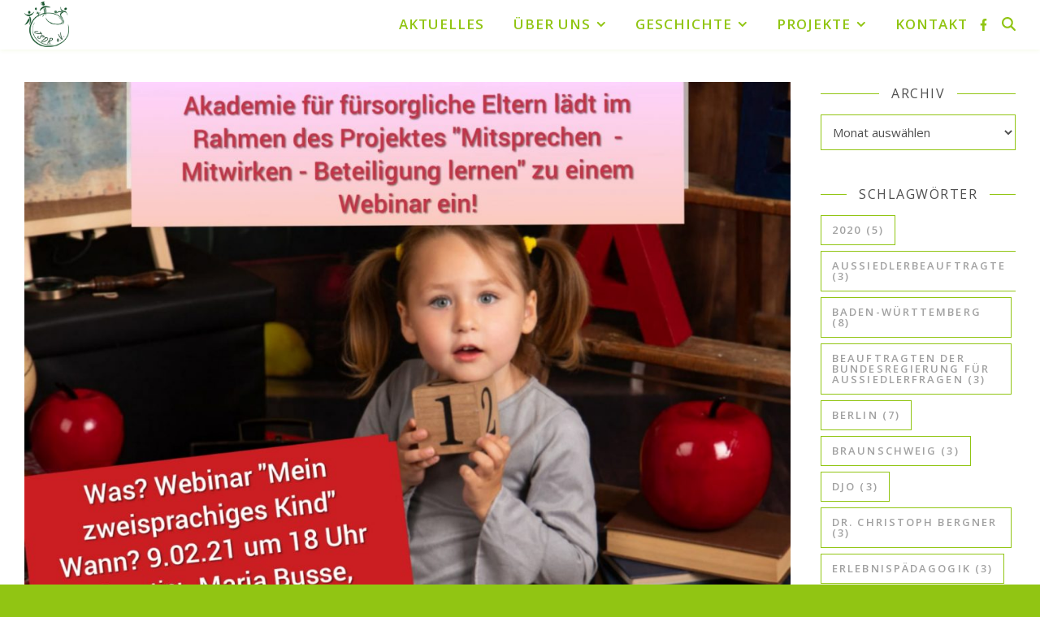

--- FILE ---
content_type: text/html; charset=UTF-8
request_url: https://jsdr.de/2021/02/23/sprachkompetenz-in-der-familie-foerdern/
body_size: 16311
content:
<!DOCTYPE html>
<html lang="de" prefix="og: https://ogp.me/ns#">
<head>
	<meta charset="UTF-8">
	<meta name="viewport" content="width=device-width, initial-scale=1.0, maximum-scale=1.0, user-scalable=no" />

	
<!-- Suchmaschinen-Optimierung durch Rank Math PRO - https://rankmath.com/ -->
<title>Sprachkompetenz in der Familie fördern - JSDR e.V.</title>
<meta name="description" content="Nach der Einreise in Deutschland wollen wir möglichst bald und gut die deutsche Sprache beherrschen. Für viele Spätaussiedlerfamilien stellt sich nun die"/>
<meta name="robots" content="follow, index, max-snippet:-1, max-video-preview:-1, max-image-preview:large"/>
<link rel="canonical" href="https://jsdr.de/2021/02/23/sprachkompetenz-in-der-familie-foerdern/" />
<meta property="og:locale" content="de_DE" />
<meta property="og:type" content="article" />
<meta property="og:title" content="Sprachkompetenz in der Familie fördern - JSDR e.V." />
<meta property="og:description" content="Nach der Einreise in Deutschland wollen wir möglichst bald und gut die deutsche Sprache beherrschen. Für viele Spätaussiedlerfamilien stellt sich nun die" />
<meta property="og:url" content="https://jsdr.de/2021/02/23/sprachkompetenz-in-der-familie-foerdern/" />
<meta property="og:site_name" content="JSDR e.V." />
<meta property="article:section" content="Allgemein" />
<meta property="og:updated_time" content="2023-08-02T10:44:14+02:00" />
<meta property="og:image" content="https://jsdr.de/wp-content/uploads/2021/02/210223_Webinar_1_Einl.jpeg" />
<meta property="og:image:secure_url" content="https://jsdr.de/wp-content/uploads/2021/02/210223_Webinar_1_Einl.jpeg" />
<meta property="og:image:width" content="1599" />
<meta property="og:image:height" content="1599" />
<meta property="og:image:alt" content="Sprachkompetenz in der Familie fördern" />
<meta property="og:image:type" content="image/jpeg" />
<meta property="article:published_time" content="2021-02-23T15:34:06+01:00" />
<meta property="article:modified_time" content="2023-08-02T10:44:14+02:00" />
<meta name="twitter:card" content="summary_large_image" />
<meta name="twitter:title" content="Sprachkompetenz in der Familie fördern - JSDR e.V." />
<meta name="twitter:description" content="Nach der Einreise in Deutschland wollen wir möglichst bald und gut die deutsche Sprache beherrschen. Für viele Spätaussiedlerfamilien stellt sich nun die" />
<meta name="twitter:image" content="https://jsdr.de/wp-content/uploads/2021/02/210223_Webinar_1_Einl.jpeg" />
<meta name="twitter:label1" content="Verfasst von" />
<meta name="twitter:data1" content="Georg Kopp" />
<meta name="twitter:label2" content="Lesedauer" />
<meta name="twitter:data2" content="Weniger als eine Minute" />
<script type="application/ld+json" class="rank-math-schema">{"@context":"https://schema.org","@graph":[{"@type":"Organization","@id":"https://jsdr.de/#organization","name":"JSDR e.V.","url":"https://jsdr.de"},{"@type":"WebSite","@id":"https://jsdr.de/#website","url":"https://jsdr.de","name":"JSDR e.V.","publisher":{"@id":"https://jsdr.de/#organization"},"inLanguage":"de"},{"@type":"ImageObject","@id":"https://jsdr.de/wp-content/uploads/2021/02/210223_Webinar_1_Einl.jpeg","url":"https://jsdr.de/wp-content/uploads/2021/02/210223_Webinar_1_Einl.jpeg","width":"1599","height":"1599","inLanguage":"de"},{"@type":"WebPage","@id":"https://jsdr.de/2021/02/23/sprachkompetenz-in-der-familie-foerdern/#webpage","url":"https://jsdr.de/2021/02/23/sprachkompetenz-in-der-familie-foerdern/","name":"Sprachkompetenz in der Familie f\u00f6rdern - JSDR e.V.","datePublished":"2021-02-23T15:34:06+01:00","dateModified":"2023-08-02T10:44:14+02:00","isPartOf":{"@id":"https://jsdr.de/#website"},"primaryImageOfPage":{"@id":"https://jsdr.de/wp-content/uploads/2021/02/210223_Webinar_1_Einl.jpeg"},"inLanguage":"de"},{"@type":"Person","@id":"https://jsdr.de/2021/02/23/sprachkompetenz-in-der-familie-foerdern/#author","name":"Georg Kopp","image":{"@type":"ImageObject","@id":"https://secure.gravatar.com/avatar/4c4de06601afd3901faabd8e33a425fa?s=96&amp;d=mm&amp;r=g","url":"https://secure.gravatar.com/avatar/4c4de06601afd3901faabd8e33a425fa?s=96&amp;d=mm&amp;r=g","caption":"Georg Kopp","inLanguage":"de"},"worksFor":{"@id":"https://jsdr.de/#organization"}},{"@type":"BlogPosting","headline":"Sprachkompetenz in der Familie f\u00f6rdern - JSDR e.V.","datePublished":"2021-02-23T15:34:06+01:00","dateModified":"2023-08-02T10:44:14+02:00","articleSection":"Allgemein","author":{"@id":"https://jsdr.de/2021/02/23/sprachkompetenz-in-der-familie-foerdern/#author","name":"Georg Kopp"},"publisher":{"@id":"https://jsdr.de/#organization"},"description":"Nach der Einreise in Deutschland wollen wir m\u00f6glichst bald und gut die deutsche Sprache beherrschen. F\u00fcr viele Sp\u00e4taussiedlerfamilien stellt sich nun die","name":"Sprachkompetenz in der Familie f\u00f6rdern - JSDR e.V.","@id":"https://jsdr.de/2021/02/23/sprachkompetenz-in-der-familie-foerdern/#richSnippet","isPartOf":{"@id":"https://jsdr.de/2021/02/23/sprachkompetenz-in-der-familie-foerdern/#webpage"},"image":{"@id":"https://jsdr.de/wp-content/uploads/2021/02/210223_Webinar_1_Einl.jpeg"},"inLanguage":"de","mainEntityOfPage":{"@id":"https://jsdr.de/2021/02/23/sprachkompetenz-in-der-familie-foerdern/#webpage"}}]}</script>
<!-- /Rank Math WordPress SEO Plugin -->

<link rel='dns-prefetch' href='//fonts.googleapis.com' />
<link rel="alternate" type="application/rss+xml" title="JSDR e.V. &raquo; Feed" href="https://jsdr.de/feed/" />
<link rel="alternate" type="application/rss+xml" title="JSDR e.V. &raquo; Kommentar-Feed" href="https://jsdr.de/comments/feed/" />
<script type="text/javascript">
/* <![CDATA[ */
window._wpemojiSettings = {"baseUrl":"https:\/\/s.w.org\/images\/core\/emoji\/14.0.0\/72x72\/","ext":".png","svgUrl":"https:\/\/s.w.org\/images\/core\/emoji\/14.0.0\/svg\/","svgExt":".svg","source":{"concatemoji":"https:\/\/jsdr.de\/wp-includes\/js\/wp-emoji-release.min.js?ver=6.4.7"}};
/*! This file is auto-generated */
!function(i,n){var o,s,e;function c(e){try{var t={supportTests:e,timestamp:(new Date).valueOf()};sessionStorage.setItem(o,JSON.stringify(t))}catch(e){}}function p(e,t,n){e.clearRect(0,0,e.canvas.width,e.canvas.height),e.fillText(t,0,0);var t=new Uint32Array(e.getImageData(0,0,e.canvas.width,e.canvas.height).data),r=(e.clearRect(0,0,e.canvas.width,e.canvas.height),e.fillText(n,0,0),new Uint32Array(e.getImageData(0,0,e.canvas.width,e.canvas.height).data));return t.every(function(e,t){return e===r[t]})}function u(e,t,n){switch(t){case"flag":return n(e,"\ud83c\udff3\ufe0f\u200d\u26a7\ufe0f","\ud83c\udff3\ufe0f\u200b\u26a7\ufe0f")?!1:!n(e,"\ud83c\uddfa\ud83c\uddf3","\ud83c\uddfa\u200b\ud83c\uddf3")&&!n(e,"\ud83c\udff4\udb40\udc67\udb40\udc62\udb40\udc65\udb40\udc6e\udb40\udc67\udb40\udc7f","\ud83c\udff4\u200b\udb40\udc67\u200b\udb40\udc62\u200b\udb40\udc65\u200b\udb40\udc6e\u200b\udb40\udc67\u200b\udb40\udc7f");case"emoji":return!n(e,"\ud83e\udef1\ud83c\udffb\u200d\ud83e\udef2\ud83c\udfff","\ud83e\udef1\ud83c\udffb\u200b\ud83e\udef2\ud83c\udfff")}return!1}function f(e,t,n){var r="undefined"!=typeof WorkerGlobalScope&&self instanceof WorkerGlobalScope?new OffscreenCanvas(300,150):i.createElement("canvas"),a=r.getContext("2d",{willReadFrequently:!0}),o=(a.textBaseline="top",a.font="600 32px Arial",{});return e.forEach(function(e){o[e]=t(a,e,n)}),o}function t(e){var t=i.createElement("script");t.src=e,t.defer=!0,i.head.appendChild(t)}"undefined"!=typeof Promise&&(o="wpEmojiSettingsSupports",s=["flag","emoji"],n.supports={everything:!0,everythingExceptFlag:!0},e=new Promise(function(e){i.addEventListener("DOMContentLoaded",e,{once:!0})}),new Promise(function(t){var n=function(){try{var e=JSON.parse(sessionStorage.getItem(o));if("object"==typeof e&&"number"==typeof e.timestamp&&(new Date).valueOf()<e.timestamp+604800&&"object"==typeof e.supportTests)return e.supportTests}catch(e){}return null}();if(!n){if("undefined"!=typeof Worker&&"undefined"!=typeof OffscreenCanvas&&"undefined"!=typeof URL&&URL.createObjectURL&&"undefined"!=typeof Blob)try{var e="postMessage("+f.toString()+"("+[JSON.stringify(s),u.toString(),p.toString()].join(",")+"));",r=new Blob([e],{type:"text/javascript"}),a=new Worker(URL.createObjectURL(r),{name:"wpTestEmojiSupports"});return void(a.onmessage=function(e){c(n=e.data),a.terminate(),t(n)})}catch(e){}c(n=f(s,u,p))}t(n)}).then(function(e){for(var t in e)n.supports[t]=e[t],n.supports.everything=n.supports.everything&&n.supports[t],"flag"!==t&&(n.supports.everythingExceptFlag=n.supports.everythingExceptFlag&&n.supports[t]);n.supports.everythingExceptFlag=n.supports.everythingExceptFlag&&!n.supports.flag,n.DOMReady=!1,n.readyCallback=function(){n.DOMReady=!0}}).then(function(){return e}).then(function(){var e;n.supports.everything||(n.readyCallback(),(e=n.source||{}).concatemoji?t(e.concatemoji):e.wpemoji&&e.twemoji&&(t(e.twemoji),t(e.wpemoji)))}))}((window,document),window._wpemojiSettings);
/* ]]> */
</script>
<style id='wp-emoji-styles-inline-css' type='text/css'>

	img.wp-smiley, img.emoji {
		display: inline !important;
		border: none !important;
		box-shadow: none !important;
		height: 1em !important;
		width: 1em !important;
		margin: 0 0.07em !important;
		vertical-align: -0.1em !important;
		background: none !important;
		padding: 0 !important;
	}
</style>
<link rel="stylesheet" href="https://jsdr.de/wp-content/cache/minify/a5ff7.css" media="all" />

<style id='classic-theme-styles-inline-css' type='text/css'>
/*! This file is auto-generated */
.wp-block-button__link{color:#fff;background-color:#32373c;border-radius:9999px;box-shadow:none;text-decoration:none;padding:calc(.667em + 2px) calc(1.333em + 2px);font-size:1.125em}.wp-block-file__button{background:#32373c;color:#fff;text-decoration:none}
</style>
<style id='global-styles-inline-css' type='text/css'>
body{--wp--preset--color--black: #000000;--wp--preset--color--cyan-bluish-gray: #abb8c3;--wp--preset--color--white: #ffffff;--wp--preset--color--pale-pink: #f78da7;--wp--preset--color--vivid-red: #cf2e2e;--wp--preset--color--luminous-vivid-orange: #ff6900;--wp--preset--color--luminous-vivid-amber: #fcb900;--wp--preset--color--light-green-cyan: #7bdcb5;--wp--preset--color--vivid-green-cyan: #00d084;--wp--preset--color--pale-cyan-blue: #8ed1fc;--wp--preset--color--vivid-cyan-blue: #0693e3;--wp--preset--color--vivid-purple: #9b51e0;--wp--preset--gradient--vivid-cyan-blue-to-vivid-purple: linear-gradient(135deg,rgba(6,147,227,1) 0%,rgb(155,81,224) 100%);--wp--preset--gradient--light-green-cyan-to-vivid-green-cyan: linear-gradient(135deg,rgb(122,220,180) 0%,rgb(0,208,130) 100%);--wp--preset--gradient--luminous-vivid-amber-to-luminous-vivid-orange: linear-gradient(135deg,rgba(252,185,0,1) 0%,rgba(255,105,0,1) 100%);--wp--preset--gradient--luminous-vivid-orange-to-vivid-red: linear-gradient(135deg,rgba(255,105,0,1) 0%,rgb(207,46,46) 100%);--wp--preset--gradient--very-light-gray-to-cyan-bluish-gray: linear-gradient(135deg,rgb(238,238,238) 0%,rgb(169,184,195) 100%);--wp--preset--gradient--cool-to-warm-spectrum: linear-gradient(135deg,rgb(74,234,220) 0%,rgb(151,120,209) 20%,rgb(207,42,186) 40%,rgb(238,44,130) 60%,rgb(251,105,98) 80%,rgb(254,248,76) 100%);--wp--preset--gradient--blush-light-purple: linear-gradient(135deg,rgb(255,206,236) 0%,rgb(152,150,240) 100%);--wp--preset--gradient--blush-bordeaux: linear-gradient(135deg,rgb(254,205,165) 0%,rgb(254,45,45) 50%,rgb(107,0,62) 100%);--wp--preset--gradient--luminous-dusk: linear-gradient(135deg,rgb(255,203,112) 0%,rgb(199,81,192) 50%,rgb(65,88,208) 100%);--wp--preset--gradient--pale-ocean: linear-gradient(135deg,rgb(255,245,203) 0%,rgb(182,227,212) 50%,rgb(51,167,181) 100%);--wp--preset--gradient--electric-grass: linear-gradient(135deg,rgb(202,248,128) 0%,rgb(113,206,126) 100%);--wp--preset--gradient--midnight: linear-gradient(135deg,rgb(2,3,129) 0%,rgb(40,116,252) 100%);--wp--preset--font-size--small: 13px;--wp--preset--font-size--medium: 20px;--wp--preset--font-size--large: 36px;--wp--preset--font-size--x-large: 42px;--wp--preset--spacing--20: 0.44rem;--wp--preset--spacing--30: 0.67rem;--wp--preset--spacing--40: 1rem;--wp--preset--spacing--50: 1.5rem;--wp--preset--spacing--60: 2.25rem;--wp--preset--spacing--70: 3.38rem;--wp--preset--spacing--80: 5.06rem;--wp--preset--shadow--natural: 6px 6px 9px rgba(0, 0, 0, 0.2);--wp--preset--shadow--deep: 12px 12px 50px rgba(0, 0, 0, 0.4);--wp--preset--shadow--sharp: 6px 6px 0px rgba(0, 0, 0, 0.2);--wp--preset--shadow--outlined: 6px 6px 0px -3px rgba(255, 255, 255, 1), 6px 6px rgba(0, 0, 0, 1);--wp--preset--shadow--crisp: 6px 6px 0px rgba(0, 0, 0, 1);}:where(.is-layout-flex){gap: 0.5em;}:where(.is-layout-grid){gap: 0.5em;}body .is-layout-flow > .alignleft{float: left;margin-inline-start: 0;margin-inline-end: 2em;}body .is-layout-flow > .alignright{float: right;margin-inline-start: 2em;margin-inline-end: 0;}body .is-layout-flow > .aligncenter{margin-left: auto !important;margin-right: auto !important;}body .is-layout-constrained > .alignleft{float: left;margin-inline-start: 0;margin-inline-end: 2em;}body .is-layout-constrained > .alignright{float: right;margin-inline-start: 2em;margin-inline-end: 0;}body .is-layout-constrained > .aligncenter{margin-left: auto !important;margin-right: auto !important;}body .is-layout-constrained > :where(:not(.alignleft):not(.alignright):not(.alignfull)){max-width: var(--wp--style--global--content-size);margin-left: auto !important;margin-right: auto !important;}body .is-layout-constrained > .alignwide{max-width: var(--wp--style--global--wide-size);}body .is-layout-flex{display: flex;}body .is-layout-flex{flex-wrap: wrap;align-items: center;}body .is-layout-flex > *{margin: 0;}body .is-layout-grid{display: grid;}body .is-layout-grid > *{margin: 0;}:where(.wp-block-columns.is-layout-flex){gap: 2em;}:where(.wp-block-columns.is-layout-grid){gap: 2em;}:where(.wp-block-post-template.is-layout-flex){gap: 1.25em;}:where(.wp-block-post-template.is-layout-grid){gap: 1.25em;}.has-black-color{color: var(--wp--preset--color--black) !important;}.has-cyan-bluish-gray-color{color: var(--wp--preset--color--cyan-bluish-gray) !important;}.has-white-color{color: var(--wp--preset--color--white) !important;}.has-pale-pink-color{color: var(--wp--preset--color--pale-pink) !important;}.has-vivid-red-color{color: var(--wp--preset--color--vivid-red) !important;}.has-luminous-vivid-orange-color{color: var(--wp--preset--color--luminous-vivid-orange) !important;}.has-luminous-vivid-amber-color{color: var(--wp--preset--color--luminous-vivid-amber) !important;}.has-light-green-cyan-color{color: var(--wp--preset--color--light-green-cyan) !important;}.has-vivid-green-cyan-color{color: var(--wp--preset--color--vivid-green-cyan) !important;}.has-pale-cyan-blue-color{color: var(--wp--preset--color--pale-cyan-blue) !important;}.has-vivid-cyan-blue-color{color: var(--wp--preset--color--vivid-cyan-blue) !important;}.has-vivid-purple-color{color: var(--wp--preset--color--vivid-purple) !important;}.has-black-background-color{background-color: var(--wp--preset--color--black) !important;}.has-cyan-bluish-gray-background-color{background-color: var(--wp--preset--color--cyan-bluish-gray) !important;}.has-white-background-color{background-color: var(--wp--preset--color--white) !important;}.has-pale-pink-background-color{background-color: var(--wp--preset--color--pale-pink) !important;}.has-vivid-red-background-color{background-color: var(--wp--preset--color--vivid-red) !important;}.has-luminous-vivid-orange-background-color{background-color: var(--wp--preset--color--luminous-vivid-orange) !important;}.has-luminous-vivid-amber-background-color{background-color: var(--wp--preset--color--luminous-vivid-amber) !important;}.has-light-green-cyan-background-color{background-color: var(--wp--preset--color--light-green-cyan) !important;}.has-vivid-green-cyan-background-color{background-color: var(--wp--preset--color--vivid-green-cyan) !important;}.has-pale-cyan-blue-background-color{background-color: var(--wp--preset--color--pale-cyan-blue) !important;}.has-vivid-cyan-blue-background-color{background-color: var(--wp--preset--color--vivid-cyan-blue) !important;}.has-vivid-purple-background-color{background-color: var(--wp--preset--color--vivid-purple) !important;}.has-black-border-color{border-color: var(--wp--preset--color--black) !important;}.has-cyan-bluish-gray-border-color{border-color: var(--wp--preset--color--cyan-bluish-gray) !important;}.has-white-border-color{border-color: var(--wp--preset--color--white) !important;}.has-pale-pink-border-color{border-color: var(--wp--preset--color--pale-pink) !important;}.has-vivid-red-border-color{border-color: var(--wp--preset--color--vivid-red) !important;}.has-luminous-vivid-orange-border-color{border-color: var(--wp--preset--color--luminous-vivid-orange) !important;}.has-luminous-vivid-amber-border-color{border-color: var(--wp--preset--color--luminous-vivid-amber) !important;}.has-light-green-cyan-border-color{border-color: var(--wp--preset--color--light-green-cyan) !important;}.has-vivid-green-cyan-border-color{border-color: var(--wp--preset--color--vivid-green-cyan) !important;}.has-pale-cyan-blue-border-color{border-color: var(--wp--preset--color--pale-cyan-blue) !important;}.has-vivid-cyan-blue-border-color{border-color: var(--wp--preset--color--vivid-cyan-blue) !important;}.has-vivid-purple-border-color{border-color: var(--wp--preset--color--vivid-purple) !important;}.has-vivid-cyan-blue-to-vivid-purple-gradient-background{background: var(--wp--preset--gradient--vivid-cyan-blue-to-vivid-purple) !important;}.has-light-green-cyan-to-vivid-green-cyan-gradient-background{background: var(--wp--preset--gradient--light-green-cyan-to-vivid-green-cyan) !important;}.has-luminous-vivid-amber-to-luminous-vivid-orange-gradient-background{background: var(--wp--preset--gradient--luminous-vivid-amber-to-luminous-vivid-orange) !important;}.has-luminous-vivid-orange-to-vivid-red-gradient-background{background: var(--wp--preset--gradient--luminous-vivid-orange-to-vivid-red) !important;}.has-very-light-gray-to-cyan-bluish-gray-gradient-background{background: var(--wp--preset--gradient--very-light-gray-to-cyan-bluish-gray) !important;}.has-cool-to-warm-spectrum-gradient-background{background: var(--wp--preset--gradient--cool-to-warm-spectrum) !important;}.has-blush-light-purple-gradient-background{background: var(--wp--preset--gradient--blush-light-purple) !important;}.has-blush-bordeaux-gradient-background{background: var(--wp--preset--gradient--blush-bordeaux) !important;}.has-luminous-dusk-gradient-background{background: var(--wp--preset--gradient--luminous-dusk) !important;}.has-pale-ocean-gradient-background{background: var(--wp--preset--gradient--pale-ocean) !important;}.has-electric-grass-gradient-background{background: var(--wp--preset--gradient--electric-grass) !important;}.has-midnight-gradient-background{background: var(--wp--preset--gradient--midnight) !important;}.has-small-font-size{font-size: var(--wp--preset--font-size--small) !important;}.has-medium-font-size{font-size: var(--wp--preset--font-size--medium) !important;}.has-large-font-size{font-size: var(--wp--preset--font-size--large) !important;}.has-x-large-font-size{font-size: var(--wp--preset--font-size--x-large) !important;}
.wp-block-navigation a:where(:not(.wp-element-button)){color: inherit;}
:where(.wp-block-post-template.is-layout-flex){gap: 1.25em;}:where(.wp-block-post-template.is-layout-grid){gap: 1.25em;}
:where(.wp-block-columns.is-layout-flex){gap: 2em;}:where(.wp-block-columns.is-layout-grid){gap: 2em;}
.wp-block-pullquote{font-size: 1.5em;line-height: 1.6;}
</style>
<link rel="stylesheet" href="https://jsdr.de/wp-content/cache/minify/b7543.css" media="all" />





<link rel='stylesheet' id='ashe_enqueue_Open_Sans-css' href='https://fonts.googleapis.com/css?family=Open+Sans%3A100%2C200%2C300%2C400%2C500%2C600%2C700%2C800%2C900&#038;ver=1.0.0' type='text/css' media='all' />
<script src="https://jsdr.de/wp-content/cache/minify/818c0.js"></script>


<link rel="https://api.w.org/" href="https://jsdr.de/wp-json/" /><link rel="alternate" type="application/json" href="https://jsdr.de/wp-json/wp/v2/posts/3009" /><link rel="EditURI" type="application/rsd+xml" title="RSD" href="https://jsdr.de/xmlrpc.php?rsd" />
<meta name="generator" content="WordPress 6.4.7" />
<link rel='shortlink' href='https://jsdr.de/?p=3009' />
<link rel="alternate" type="application/json+oembed" href="https://jsdr.de/wp-json/oembed/1.0/embed?url=https%3A%2F%2Fjsdr.de%2F2021%2F02%2F23%2Fsprachkompetenz-in-der-familie-foerdern%2F" />
<link rel="alternate" type="text/xml+oembed" href="https://jsdr.de/wp-json/oembed/1.0/embed?url=https%3A%2F%2Fjsdr.de%2F2021%2F02%2F23%2Fsprachkompetenz-in-der-familie-foerdern%2F&#038;format=xml" />
<style id="ashe_dynamic_css">#top-bar,#top-menu .sub-menu {background-color: #91c513;}#top-bar a {color: #4f4f4f;}#top-menu .sub-menu,#top-menu .sub-menu a {border-color: rgba(79,79,79, 0.05);}#top-bar a:hover,#top-bar li.current-menu-item > a,#top-bar li.current-menu-ancestor > a,#top-bar .sub-menu li.current-menu-item > a,#top-bar .sub-menu li.current-menu-ancestor> a {color: #ffffff;}.header-logo a,.site-description {color: #111111;}.entry-header {background-color: #91c513;}#main-nav,#main-menu .sub-menu,#main-nav #s {background-color: #ffffff;}#main-nav a,#main-nav .svg-inline--fa,#main-nav #s,.instagram-title h2 {color: #91c513;}.main-nav-sidebar span,.mobile-menu-btn span {background-color: #91c513;}#main-nav {box-shadow: 0px 1px 5px rgba(145,197,19, 0.1);}#main-menu .sub-menu,#main-menu .sub-menu a {border-color: rgba(145,197,19, 0.05);}#main-nav #s::-webkit-input-placeholder { /* Chrome/Opera/Safari */color: rgba(145,197,19, 0.7);}#main-nav #s::-moz-placeholder { /* Firefox 19+ */color: rgba(145,197,19, 0.7);}#main-nav #s:-ms-input-placeholder { /* IE 10+ */color: rgba(145,197,19, 0.7);}#main-nav #s:-moz-placeholder { /* Firefox 18- */color: rgba(145,197,19, 0.7);}#main-nav a:hover,#main-nav .svg-inline--fa:hover,#main-nav li.current-menu-item > a,#main-nav li.current-menu-ancestor > a,#main-nav .sub-menu li.current-menu-item > a,#main-nav .sub-menu li.current-menu-ancestor> a {color: #4f4f4f;}.main-nav-sidebar:hover span,.mobile-menu-btn:hover span {background-color: #4f4f4f;}/* Background */.sidebar-alt,.main-content,.featured-slider-area,#featured-links,.page-content select,.page-content input,.page-content textarea {background-color: #ffffff;}.page-content #featured-links h6,.instagram-title h2 {background-color: rgba(255,255,255, 0.85);}.ashe_promo_box_widget h6 {background-color: #ffffff;}.ashe_promo_box_widget .promo-box:after{border-color: #ffffff;}/* Text */.page-content,.page-content select,.page-content input,.page-content textarea,.page-content .post-author a,.page-content .ashe-widget a,.page-content .comment-author,.page-content #featured-links h6,.ashe_promo_box_widget h6 {color: #4f4f4f;}/* Title */.page-content h1,.page-content h2,.page-content h3,.page-content h4,.page-content h5,.page-content h6,.page-content .post-title a,.page-content .author-description h4 a,.page-content .related-posts h4 a,.page-content .blog-pagination .previous-page a,.page-content .blog-pagination .next-page a,blockquote,.page-content .post-share a {color: #4f4f4f;}.sidebar-alt-close-btn span {background-color: #4f4f4f;}.page-content .post-title a:hover {color: rgba(79,79,79, 0.75);}/* Meta */.page-content .post-date,.page-content .post-comments,.page-content .meta-sep,.page-content .post-author,.page-content [data-layout*="list"] .post-author a,.page-content .related-post-date,.page-content .comment-meta a,.page-content .author-share a,.page-content .post-tags a,.page-content .tagcloud a,.widget_categories li,.widget_archive li,.ashe-subscribe-text p,.rpwwt-post-author,.rpwwt-post-categories,.rpwwt-post-date,.rpwwt-post-comments-number {color: #a1a1a1;}.page-content input::-webkit-input-placeholder { /* Chrome/Opera/Safari */color: #a1a1a1;}.page-content input::-moz-placeholder { /* Firefox 19+ */color: #a1a1a1;}.page-content input:-ms-input-placeholder { /* IE 10+ */color: #a1a1a1;}.page-content input:-moz-placeholder { /* Firefox 18- */color: #a1a1a1;}/* Accent */.page-content a,.post-categories,#page-wrap .ashe-widget.widget_text a,#page-wrap .ashe-widget.ashe_author_widget a {color: #91c513;}/* Disable TMP.page-content .elementor a,.page-content .elementor a:hover {color: inherit;}*/.ps-container > .ps-scrollbar-y-rail > .ps-scrollbar-y {background: #91c513;}.page-content a:hover {color: rgba(145,197,19, 0.8);}blockquote {border-color: #91c513;}.slide-caption {color: #ffffff;background: #91c513;}/* Selection */::-moz-selection {color: #ffffff;background: #91c513;}::selection {color: #ffffff;background: #91c513;}.page-content .wprm-rating-star svg polygon {stroke: #91c513;}.page-content .wprm-rating-star-full svg polygon,.page-content .wprm-comment-rating svg path,.page-content .comment-form-wprm-rating svg path{fill: #91c513;}/* Border */.page-content .post-footer,[data-layout*="list"] .blog-grid > li,.page-content .author-description,.page-content .related-posts,.page-content .entry-comments,.page-content .ashe-widget li,.page-content #wp-calendar,.page-content #wp-calendar caption,.page-content #wp-calendar tbody td,.page-content .widget_nav_menu li a,.page-content .widget_pages li a,.page-content .tagcloud a,.page-content select,.page-content input,.page-content textarea,.widget-title h2:before,.widget-title h2:after,.post-tags a,.gallery-caption,.wp-caption-text,table tr,table th,table td,pre,.page-content .wprm-recipe-instruction {border-color: #91c513;}.page-content .wprm-recipe {box-shadow: 0 0 3px 1px #91c513;}hr {background-color: #91c513;}.wprm-recipe-details-container,.wprm-recipe-notes-container p {background-color: rgba(145,197,19, 0.4);}/* Buttons */.widget_search .svg-fa-wrap,.widget_search #searchsubmit,.single-navigation i,.page-content input.submit,.page-content .blog-pagination.numeric a,.page-content .blog-pagination.load-more a,.page-content .mc4wp-form-fields input[type="submit"],.page-content .widget_wysija input[type="submit"],.page-content .post-password-form input[type="submit"],.page-content .wpcf7 [type="submit"],.page-content .wprm-recipe-print,.page-content .wprm-jump-to-recipe-shortcode,.page-content .wprm-print-recipe-shortcode {color: #ffffff;background-color: #4f4f4f;}.single-navigation i:hover,.page-content input.submit:hover,.ashe-boxed-style .page-content input.submit:hover,.page-content .blog-pagination.numeric a:hover,.ashe-boxed-style .page-content .blog-pagination.numeric a:hover,.page-content .blog-pagination.numeric span,.page-content .blog-pagination.load-more a:hover,.ashe-boxed-style .page-content .blog-pagination.load-more a:hover,.page-content .mc4wp-form-fields input[type="submit"]:hover,.page-content .widget_wysija input[type="submit"]:hover,.page-content .post-password-form input[type="submit"]:hover,.page-content .wpcf7 [type="submit"]:hover,.page-content .wprm-recipe-print:hover,.page-content .wprm-jump-to-recipe-shortcode:hover,.page-content .wprm-print-recipe-shortcode:hover {color: #ffffff;background-color: #91c513;}/* Image Overlay */.image-overlay,#infscr-loading,.page-content h4.image-overlay,.image-overlay a,.post-slider .prev-arrow,.post-slider .next-arrow,.header-slider-prev-arrow,.header-slider-next-arrow,.page-content .image-overlay a,#featured-slider .slick-arrow,#featured-slider .slider-dots,.header-slider-dots {color: #ffffff;}.image-overlay,#infscr-loading,.page-content h4.image-overlay {background-color: rgba(43,43,43, 0.3);}/* Background */#page-footer,#page-footer select,#page-footer input,#page-footer textarea {background-color: #91c513;}/* Text */#page-footer,#page-footer a,#page-footer select,#page-footer input,#page-footer textarea {color: #ffffff;}/* Title */#page-footer h1,#page-footer h2,#page-footer h3,#page-footer h4,#page-footer h5,#page-footer h6 {color: #ffffff;}/* Accent */#page-footer a:hover {color: #ffffff;}/* Border */#page-footer a,#page-footer .ashe-widget li,#page-footer #wp-calendar,#page-footer #wp-calendar caption,#page-footer #wp-calendar th,#page-footer #wp-calendar td,#page-footer .widget_nav_menu li a,#page-footer select,#page-footer input,#page-footer textarea,#page-footer .widget-title h2:before,#page-footer .widget-title h2:after,.footer-widgets,.category-description,.tag-description {border-color: #ffffff;}#page-footer hr {background-color: #ffffff;}.ashe-preloader-wrap {background-color: #333333;}@media screen and ( max-width: 768px ) {.mini-logo a {max-width: 55px !important;} }@media screen and ( max-width: 768px ) {#featured-links {display: none;}}@media screen and ( max-width: 640px ) {.related-posts {display: none;}}.header-logo a {font-family: 'Open Sans';font-size: 120px;line-height: 120px;letter-spacing: 0px;font-weight: 700;}.site-description {font-family: 'Open Sans';}.header-logo .site-description {font-size: 18px;}#top-menu li a {font-family: 'Open Sans';font-size: 14px;line-height: 50px;letter-spacing: 0.8px;font-weight: 600;}.top-bar-socials a {font-size: 14px;line-height: 50px;}#top-bar .mobile-menu-btn {line-height: 50px;}#top-menu .sub-menu > li > a {font-size: 13px;line-height: 3.7;letter-spacing: 0.8px;}@media screen and ( max-width: 979px ) {.top-bar-socials {float: none !important;}.top-bar-socials a {line-height: 40px !important;}}#main-menu li a,.mobile-menu-btn a {font-family: 'Open Sans';font-size: 17px;line-height: 60px;letter-spacing: 1px;font-weight: 600;}#mobile-menu li {font-family: 'Open Sans';font-size: 17px;line-height: 3.4;letter-spacing: 1px;font-weight: 600;}.main-nav-search,#main-nav #s,.dark-mode-switcher,.main-nav-socials-trigger {font-size: 17px;line-height: 60px;}#main-nav #s {line-height: 61px;}#main-menu li.menu-item-has-children>a:after {font-size: 17px;}#main-nav {min-height:60px;}.main-nav-sidebar,.mini-logo {height:60px;}#main-menu .sub-menu > li > a,#mobile-menu .sub-menu > li {font-size: 14px;line-height: 3.8;letter-spacing: 0.8px;}.mobile-menu-btn {font-size: 21px;line-height: 60px;}.main-nav-socials a {font-size: 15px;line-height: 60px;}#top-menu li a,#main-menu li a,#mobile-menu li,.mobile-menu-btn a {text-transform: uppercase;}.post-meta,#wp-calendar thead th,#wp-calendar caption,h1,h2,h3,h4,h5,h6,blockquote p,#reply-title,#reply-title a {font-family: 'Open Sans';}/* font size 40px */h1 {font-size: 40px;}/* font size 36px */h2 {font-size: 36px;}/* font size 30px */h3 {font-size: 30px;}/* font size 24px */h4 {font-size: 24px;}/* font size 22px */h5,.page-content .wprm-recipe-name,.page-content .wprm-recipe-header {font-size: 22px;}/* font size 20px */h6 {font-size: 20px;}/* font size 19px */blockquote p {font-size: 19px;}/* font size 18px */.related-posts h4 a {font-size: 18px;}/* font size 16px */.author-description h4,.category-description h4,.tag-description h4,#reply-title,#reply-title a,.comment-title,.widget-title h2,.ashe_author_widget h3 {font-size: 16px;}.post-title,.page-title {line-height: 44px;}/* letter spacing 0.5px */.slider-title,.post-title,.page-title,.related-posts h4 a {letter-spacing: 0.5px;}/* letter spacing 1.5px */.widget-title h2,.author-description h4,.category-description h4,.tag-description h4,.comment-title,#reply-title,#reply-title a,.ashe_author_widget h3 {letter-spacing: 1.5px;}/* letter spacing 2px */.related-posts h3 {letter-spacing: 2px;}/* font weight */h1,h2,h3,h4,h5,h6 {font-weight: 400;}h1,h2,h3,h4,h5,h6 {font-style: normal;}h1,h2,h3,h4,h5,h6 {text-transform: none;}body,.page-404 h2,#featured-links h6,.ashe_promo_box_widget h6,.comment-author,.related-posts h3,.instagram-title h2,input,textarea,select,.no-result-found h1,.ashe-subscribe-text h4,.widget_wysija_cont .updated,.widget_wysija_cont .error,.widget_wysija_cont .xdetailed-errors {font-family: 'Open Sans';}body,.page-404 h2,.no-result-found h1 {font-weight: 400;}body,.comment-author {font-size: 17px;}body p,.post-content,.post-content li,.comment-text li {line-height: 25px;}/* letter spacing 0 */body p,.post-content,.comment-author,.widget_recent_comments li,.widget_meta li,.widget_recent_comments li,.widget_pages > ul > li,.widget_archive li,.widget_categories > ul > li,.widget_recent_entries ul li,.widget_nav_menu li,.related-post-date,.post-media .image-overlay a,.post-meta,.rpwwt-post-title {letter-spacing: 0.1px;}/* letter spacing 0.5 + */.post-author,.post-media .image-overlay span,blockquote p {letter-spacing: 0.6px;}/* letter spacing 1 + */#main-nav #searchform input,#featured-links h6,.ashe_promo_box_widget h6,.instagram-title h2,.ashe-subscribe-text h4,.page-404 p,#wp-calendar caption {letter-spacing: 1.1px;}/* letter spacing 2 + */.comments-area #submit,.tagcloud a,.mc4wp-form-fields input[type='submit'],.widget_wysija input[type='submit'],.slider-read-more a,.post-categories a,.read-more a,.no-result-found h1,.blog-pagination a,.blog-pagination span {letter-spacing: 2.1px;}/* font size 18px */.post-media .image-overlay p,.post-media .image-overlay a {font-size: 20px;}/* font size 16px */.ashe_social_widget .social-icons a {font-size: 18px;}/* font size 14px */.post-author,.post-share,.related-posts h3,input,textarea,select,.comment-reply-link,.wp-caption-text,.author-share a,#featured-links h6,.ashe_promo_box_widget h6,#wp-calendar,.instagram-title h2 {font-size: 15px;}/* font size 13px */.slider-categories,.slider-read-more a,.read-more a,.blog-pagination a,.blog-pagination span,.footer-socials a,.rpwwt-post-author,.rpwwt-post-categories,.rpwwt-post-date,.rpwwt-post-comments-number,.copyright-info,.footer-menu-container {font-size: 14px;}/* font size 12px */.post-categories a,.post-tags a,.widget_recent_entries ul li span,#wp-calendar caption,#wp-calendar tfoot #prev a,#wp-calendar tfoot #next a {font-size: 14px;}/* font size 11px */.related-post-date,.comment-meta,.tagcloud a {font-size: 13px !important;}.boxed-wrapper {max-width: 1300px;}.sidebar-alt {max-width: 310px;left: -310px; padding: 85px 35px 0px;}.sidebar-left,.sidebar-right {width: 277px;}[data-layout*="rsidebar"] .main-container,[data-layout*="lsidebar"] .main-container {float: left;width: calc(100% - 277px);width: -webkit-calc(100% - 277px);}[data-layout*="lrsidebar"] .main-container {width: calc(100% - 554px);width: -webkit-calc(100% - 554px);}[data-layout*="fullwidth"] .main-container {width: 100%;}#top-bar > div,#main-nav > div,#featured-links,.main-content,.page-footer-inner,.featured-slider-area.boxed-wrapper {padding-left: 30px;padding-right: 30px;}.ashe-instagram-widget #sb_instagram {max-width: none !important;}.ashe-instagram-widget #sbi_images {display: -webkit-box;display: -ms-flexbox;display: flex;}.ashe-instagram-widget #sbi_images .sbi_photo {height: auto !important;}.ashe-instagram-widget #sbi_images .sbi_photo img {display: block !important;}.ashe-widget #sbi_images .sbi_photo {/*height: auto !important;*/}.ashe-widget #sbi_images .sbi_photo img {display: block !important;}#top-menu {float: left;}.top-bar-socials {float: right;}.entry-header:not(.html-image) {height: 5px;background-size: cover;}.entry-header-slider div {height: 5px;}.entry-header:not(.html-image) {background-position: center center;}.header-logo {padding-top: 120px;}.logo-img {max-width: 500px;}.mini-logo a {max-width: 55px;}.header-logo .site-title,.site-description {display: none;}@media screen and (max-width: 880px) {.logo-img { max-width: 300px;}}#main-nav {text-align: right;}.main-nav-icons.main-nav-socials-mobile {left: 30px;}.main-nav-socials-trigger {position: absolute;top: 0px;left: 30px;}.main-nav-sidebar + .main-nav-socials-trigger {left: 60px;}.mini-logo + .main-nav-socials-trigger {right: 60px;left: auto;}.main-nav-sidebar,.mini-logo {float: left;margin-right: 15px;}.main-nav-icons { float: right; margin-left: 15px;}#featured-slider.boxed-wrapper {max-width: 1140px;}.slider-item-bg {height: 540px;}#featured-links .featured-link {margin-top: 20px;}#featured-links .featured-link {margin-right: 20px;}#featured-links .featured-link:nth-of-type(3n) {margin-right: 0;}#featured-links .featured-link {width: calc( (100% - 40px) / 3 - 1px);width: -webkit-calc( (100% - 40px) / 3 - 1px);}.featured-link:nth-child(1) .cv-inner {display: none;}.featured-link:nth-child(2) .cv-inner {display: none;}.featured-link:nth-child(3) .cv-inner {display: none;}.featured-link:nth-child(4) .cv-inner {display: none;}.featured-link:nth-child(5) .cv-inner {display: none;}.featured-link:nth-child(6) .cv-inner {display: none;}.blog-grid > li,.main-container .featured-slider-area {margin-bottom: 30px;}[data-layout*="col2"] .blog-grid > li,[data-layout*="col3"] .blog-grid > li,[data-layout*="col4"] .blog-grid > li {display: inline-block;vertical-align: top;margin-right: 37px;}[data-layout*="col2"] .blog-grid > li:nth-of-type(2n+2),[data-layout*="col3"] .blog-grid > li:nth-of-type(3n+3),[data-layout*="col4"] .blog-grid > li:nth-of-type(4n+4) {margin-right: 0;}[data-layout*="col1"] .blog-grid > li {width: 100%;}[data-layout*="col2"] .blog-grid > li {width: calc((100% - 37px ) / 2 - 1px);width: -webkit-calc((100% - 37px ) / 2 - 1px);}[data-layout*="col3"] .blog-grid > li {width: calc((100% - 2 * 37px ) / 3 - 2px);width: -webkit-calc((100% - 2 * 37px ) / 3 - 2px);}[data-layout*="col4"] .blog-grid > li {width: calc((100% - 3 * 37px ) / 4 - 1px);width: -webkit-calc((100% - 3 * 37px ) / 4 - 1px);}[data-layout*="rsidebar"] .sidebar-right {padding-left: 37px;}[data-layout*="lsidebar"] .sidebar-left {padding-right: 37px;}[data-layout*="lrsidebar"] .sidebar-right {padding-left: 37px;}[data-layout*="lrsidebar"] .sidebar-left {padding-right: 37px;}.blog-grid .post-header,.blog-grid .read-more,[data-layout*="list"] .post-share {text-align: center;}p.has-drop-cap:not(:focus)::first-letter {float: left;margin: 0px 12px 0 0;font-family: 'Open Sans';font-size: 80px;line-height: 65px;text-align: center;text-transform: uppercase;color: #4f4f4f;}@-moz-document url-prefix() {p.has-drop-cap:not(:focus)::first-letter {margin-top: 10px !important;}}.home .post-content > p:first-of-type:first-letter,.blog .post-content > p:first-of-type:first-letter,.archive .post-content > p:first-of-type:first-letter {float: left;margin: 0px 12px 0 0;font-family: 'Open Sans';font-size: 80px;line-height: 65px;text-align: center;text-transform: uppercase;color: #4f4f4f;}@-moz-document url-prefix() {.home .post-content > p:first-of-type:first-letter,.blog .post-content > p:first-of-type:first-letter,.archive .post-content > p:first-of-type:first-letter {margin-top: 10px !important;}}.single .post-content > p:first-of-type:first-letter,.single .post-content .elementor-text-editor p:first-of-type:first-letter {float: left;margin: 0px 12px 0 0;font-family: 'Open Sans';font-size: 80px;line-height: 65px;text-align: center;text-transform: uppercase;color: #4f4f4f;}@-moz-document url-prefix() {.single .post-content p:first-of-type:first-letter {margin-top: 10px !important;}}[data-dropcaps*='yes'] .post-content > p:first-of-type:first-letter {float: left;margin: 0px 12px 0 0;font-family: 'Open Sans';font-size: 80px;line-height: 65px;text-align: center;text-transform: uppercase;color: #4f4f4f;}@-moz-document url-prefix() {[data-dropcaps*='yes'] .post-content > p:first-of-type:first-letter {margin-top: 10px !important;}}.footer-widgets > .ashe-widget {width: 30%;margin-right: 5%;}.footer-widgets > .ashe-widget:nth-child(3n+3) {margin-right: 0;}.footer-widgets > .ashe-widget:nth-child(3n+4) {clear: both;}.footer-copyright {text-align: center;}.footer-socials {margin-top: 12px;}.footer-menu-container,.copyright-info,.footer-menu-container:after,#footer-menu{display: inline-block;} #footer-menu > li {margin-left: 5px;}.footer-menu-container:after {float: left;margin-left: 1px;}.cssload-container{width:100%;height:36px;text-align:center}.cssload-speeding-wheel{width:36px;height:36px;margin:0 auto;border:2px solid #ffffff;border-radius:50%;border-left-color:transparent;border-right-color:transparent;animation:cssload-spin 575ms infinite linear;-o-animation:cssload-spin 575ms infinite linear;-ms-animation:cssload-spin 575ms infinite linear;-webkit-animation:cssload-spin 575ms infinite linear;-moz-animation:cssload-spin 575ms infinite linear}@keyframes cssload-spin{100%{transform:rotate(360deg);transform:rotate(360deg)}}@-o-keyframes cssload-spin{100%{-o-transform:rotate(360deg);transform:rotate(360deg)}}@-ms-keyframes cssload-spin{100%{-ms-transform:rotate(360deg);transform:rotate(360deg)}}@-webkit-keyframes cssload-spin{100%{-webkit-transform:rotate(360deg);transform:rotate(360deg)}}@-moz-keyframes cssload-spin{100%{-moz-transform:rotate(360deg);transform:rotate(360deg)}}</style><style type="text/css" id="custom-background-css">
body.custom-background { background-color: #91c513; }
</style>
	<link rel="icon" href="https://jsdr.de/wp-content/uploads/2013/11/cropped-JSDR-Logo-NEU-32x32.png" sizes="32x32" />
<link rel="icon" href="https://jsdr.de/wp-content/uploads/2013/11/cropped-JSDR-Logo-NEU-192x192.png" sizes="192x192" />
<link rel="apple-touch-icon" href="https://jsdr.de/wp-content/uploads/2013/11/cropped-JSDR-Logo-NEU-180x180.png" />
<meta name="msapplication-TileImage" content="https://jsdr.de/wp-content/uploads/2013/11/cropped-JSDR-Logo-NEU-270x270.png" />
</head>

<body class="post-template-default single single-post postid-3009 single-format-standard custom-background wp-embed-responsive">

	<!-- Preloader -->
	
	<!-- Page Wrapper -->
	<div id="page-wrap">

		<!-- Boxed Wrapper -->
		<div id="page-header" class="boxed-wrapper">

		
<div id="main-nav" class="clear-fix" data-fixed="1" data-close-on-click = "" data-mobile-fixed="1">

	<div >

		<!-- Alt Sidebar Icon -->
		
		<!-- Mini Logo -->
				<div class="mini-logo">
			<a href="https://jsdr.de/" title="JSDR e.V." >
				<img src="https://jsdr.de/wp-content/uploads/2013/11/JSDR-Logo-NEU.png" width="1262" height="1294" alt="JSDR e.V.">
			</a>
		</div>
		
		<!-- Social Trigger Icon -->
				<div class="main-nav-socials-trigger">
			<i class="fas fa-share-alt"></i>
			<i class="fa-solid fa-xmark"></i>
		</div>
		
		<!-- Icons -->
		<div class="main-nav-icons">

			
		<div class="main-nav-socials">

			
			<a href="https://de-de.facebook.com/jsdr.ev/" target="_self" aria-label="facebook-f">
					<i class="fab fa-facebook-f"></i>			</a>
			
			
			
			
			
			
			
			
		</div>

	
			
						<div class="main-nav-search" aria-label="Suchen">
				<i class="fa-solid fa-magnifying-glass"></i>
				<i class="fa-solid fa-xmark"></i>
				<form role="search" method="get" id="searchform" class="clear-fix" action="https://jsdr.de/"><input type="search" name="s" id="s" placeholder="Search..." data-placeholder="Type &amp; hit Enter..." value="" /><span class="svg-fa-wrap"><i class="fa-solid fa-magnifying-glass"></i></span><input type="submit" id="searchsubmit" value="st" /></form>			</div>
					</div>

		<nav class="main-menu-container"><ul id="main-menu" class=""><li id="menu-item-70" class="menu-item menu-item-type-custom menu-item-object-custom menu-item-home menu-item-70"><a href="https://jsdr.de/">Aktuelles</a></li>
<li id="menu-item-73" class="menu-item menu-item-type-post_type menu-item-object-page menu-item-has-children menu-item-73"><a href="https://jsdr.de/ueber-uns/">Über uns</a>
<ul class="sub-menu">
	<li id="menu-item-577" class="menu-item menu-item-type-post_type menu-item-object-page menu-item-577"><a href="https://jsdr.de/ueber-uns/satzung/">Satzung</a></li>
	<li id="menu-item-228" class="menu-item menu-item-type-post_type menu-item-object-page menu-item-228"><a href="https://jsdr.de/ueber-uns/jsdr-magazin/">Veröffentlichungen</a></li>
</ul>
</li>
<li id="menu-item-100" class="menu-item menu-item-type-post_type menu-item-object-page menu-item-has-children menu-item-100"><a href="https://jsdr.de/jsdr-2008-2012/">Geschichte</a>
<ul class="sub-menu">
	<li id="menu-item-320" class="menu-item menu-item-type-post_type menu-item-object-page menu-item-320"><a href="https://jsdr.de/jsdr-2008-2012/1960-1980/">Zeitzeugen aus 1980 / 1985</a></li>
</ul>
</li>
<li id="menu-item-2232" class="menu-item menu-item-type-custom menu-item-object-custom menu-item-has-children menu-item-2232"><a href="#">Projekte</a>
<ul class="sub-menu">
	<li id="menu-item-2205" class="menu-item menu-item-type-post_type menu-item-object-page menu-item-2205"><a href="https://jsdr.de/projekte/alte-heimat-neue-heimat-wege-der-demokratie/">Alte Heimat – neue Heimat. Wege der Demokratie</a></li>
</ul>
</li>
<li id="menu-item-77" class="menu-item menu-item-type-post_type menu-item-object-page menu-item-77"><a href="https://jsdr.de/kontakt/">Kontakt</a></li>
</ul></nav>
		<!-- Mobile Menu Button -->
		<span class="mobile-menu-btn" aria-label="Mobile Menu">
			<div>
			<i class="fas fa-angle-double-down"></i>			</div>
		</span>

	</div>

	<nav class="mobile-menu-container"><ul id="mobile-menu" class=""><li class="menu-item menu-item-type-custom menu-item-object-custom menu-item-home menu-item-70"><a href="https://jsdr.de/">Aktuelles</a></li>
<li class="menu-item menu-item-type-post_type menu-item-object-page menu-item-has-children menu-item-73"><a href="https://jsdr.de/ueber-uns/">Über uns</a>
<ul class="sub-menu">
	<li class="menu-item menu-item-type-post_type menu-item-object-page menu-item-577"><a href="https://jsdr.de/ueber-uns/satzung/">Satzung</a></li>
	<li class="menu-item menu-item-type-post_type menu-item-object-page menu-item-228"><a href="https://jsdr.de/ueber-uns/jsdr-magazin/">Veröffentlichungen</a></li>
</ul>
</li>
<li class="menu-item menu-item-type-post_type menu-item-object-page menu-item-has-children menu-item-100"><a href="https://jsdr.de/jsdr-2008-2012/">Geschichte</a>
<ul class="sub-menu">
	<li class="menu-item menu-item-type-post_type menu-item-object-page menu-item-320"><a href="https://jsdr.de/jsdr-2008-2012/1960-1980/">Zeitzeugen aus 1980 / 1985</a></li>
</ul>
</li>
<li class="menu-item menu-item-type-custom menu-item-object-custom menu-item-has-children menu-item-2232"><a href="#">Projekte</a>
<ul class="sub-menu">
	<li class="menu-item menu-item-type-post_type menu-item-object-page menu-item-2205"><a href="https://jsdr.de/projekte/alte-heimat-neue-heimat-wege-der-demokratie/">Alte Heimat – neue Heimat. Wege der Demokratie</a></li>
</ul>
</li>
<li class="menu-item menu-item-type-post_type menu-item-object-page menu-item-77"><a href="https://jsdr.de/kontakt/">Kontakt</a></li>
 </ul></nav>	
</div><!-- #main-nav -->

		</div><!-- .boxed-wrapper -->

		<!-- Page Content -->
		<div class="page-content">

			

<div class="main-content clear-fix boxed-wrapper" data-layout="rsidebar" data-sidebar-sticky="1" data-sidebar-width="240">

	
	<!-- Main Container -->
	<div class="main-container">

		
<article id="post-3009" class="blog-post clear-fix ashe-dropcaps post-3009 post type-post status-publish format-standard has-post-thumbnail hentry category-allgemein">

	

	<div class="post-media">
		<img width="1140" height="1140" src="https://jsdr.de/wp-content/uploads/2021/02/210223_Webinar_1_Einl-1140x1140.jpeg" class="attachment-ashe-full-thumbnail size-ashe-full-thumbnail wp-post-image" alt="" decoding="async" fetchpriority="high" srcset="https://jsdr.de/wp-content/uploads/2021/02/210223_Webinar_1_Einl-1140x1140.jpeg 1140w, https://jsdr.de/wp-content/uploads/2021/02/210223_Webinar_1_Einl-300x300.jpeg 300w, https://jsdr.de/wp-content/uploads/2021/02/210223_Webinar_1_Einl-1024x1024.jpeg 1024w, https://jsdr.de/wp-content/uploads/2021/02/210223_Webinar_1_Einl-150x150.jpeg 150w, https://jsdr.de/wp-content/uploads/2021/02/210223_Webinar_1_Einl-768x768.jpeg 768w, https://jsdr.de/wp-content/uploads/2021/02/210223_Webinar_1_Einl-1536x1536.jpeg 1536w, https://jsdr.de/wp-content/uploads/2021/02/210223_Webinar_1_Einl-75x75.jpeg 75w, https://jsdr.de/wp-content/uploads/2021/02/210223_Webinar_1_Einl.jpeg 1599w" sizes="(max-width: 1140px) 100vw, 1140px" />	</div>

	<header class="post-header">

		<div class="post-categories"><a href="https://jsdr.de/category/allgemein/" rel="category tag">Allgemein</a> </div>
				<h1 class="post-title">Sprachkompetenz in der Familie fördern</h1>
				
				<div class="post-meta clear-fix">
						<span class="post-date">23. Februar 2021</span>
			
			<span class="meta-sep">/</span>

					</div>
				
	</header>

	<div class="post-content">

		
<p>Nach der Einreise in Deutschland wollen wir möglichst bald und gut die deutsche Sprache beherrschen. Für viele Spätaussiedlerfamilien stellt sich nun die Frage, ob die Zweisprachigkeit ein Hindernis oder eine Ressource für den Erwerb der deutschen Sprache ist. Im Rahmen unseres Projektes „Mitwirken – Mitsprechen – Beteiligung lernen“ (gefördert durch das Bundesinnenministerium für Bau und Heimat) wollen wir den Familien helfen, eine richtige Strategie für den Spracherwerb aller Familienmitglieder zu finden. Am 9. Februar fand unser erstes Webinar zum Thema „Mein zweisprachiges Kind“ statt. Die Teilnehmer des Webinars waren 64 Mütter und Pädagogen aus dem Vorschulbereich, 54 davon haben während der Online-Sitzung mitgewirkt, die restlichen haben eine Video-Aufnahme bekommen. Dank dem Online-Format konnten nicht nur Teilnehmende vom Projektort Sachsen-Anhalt, sondern auch viele Interessierte aus anderen Bundesländern – aus Hamburg, Bayern, Nordrhein-Westfallen, Sachsen und Niedersachen erreicht werden.</p>



<p>Neben Informationen über das Funktionieren der Sprache innerhalb und außerhalb der Familie wurden konkrete Fallbeispiele geschildert und Konfliktsituationen besprochen. &nbsp;Viele praktische Fragen wurden gestellt, viele Wünsche geäußert. Wir freuen uns sehr, in der Zukunft noch mehr Themen beleuchten zu können.</p>



<p>Bis zum nächsten Mal!</p>



<p>Maria Busse</p>



<p>Projektleiterin</p>



<p><img decoding="async" style="width: 200px;" src="https://lh3.googleusercontent.com/tav8ZAWYOKnKZZOpbedaCAR8AL0mz1ZUdQ5T48B7Bk-aekaw0YINsCJzMUs7-MRjmkFXvDDLI0bwojfE769lOT2kObN9BzzFM3NRgmUeG9Vaq9fE0cuo5rhvLBbWTvV78ptLz-CnydfDTud_uwOAaA"></p>
	</div>

	<footer class="post-footer">

		
				
			
	<div class="post-share">

		
		
		
				<a class="whatsapp-share" target="_blank" href="https://api.whatsapp.com/send?text=*Sprachkompetenz%20in%20der%20Familie%20fördern*nNach%20der%20Einreise%20in%20Deutschland%20wollen%20wir%20möglichst%20bald%20und%20gut%20die%20deutsche%20Sprache%20beherrschen.%20Für%20viele%20Spätaussiedlerfamilien%20stellt%20sich%20nun%20die%20Frage,%20ob%20die%20Zweisprachigkeit%20ein%20Hindernis%20oder%20eine%20Ressource%20für%20den%20Erwerb%20der%20deutschen%20Sprache%20ist.%20Im%20Rahmen%20unseres%20Projektes%20„Mitwirken%20–%20Mitsprechen%20–%20Beteiligung%20lernen“%20(gefördert%20durch%20das%20Bundesinnenministerium%20für%20Bau%20und%20Heimat)%20wollen%20wir%20den%20Familien%20helfen,%20eine%20richtige%20Strategie%20für%20den%20Spracherwerb%20aller%20Familienmitglieder%20zu%20finden.%20Am%209.%20Februar%20fand%20unser%20erstes%20Webinar%20zum%20Thema%20„Mein%20zweisprachiges%20Kind“%20statt.%20Die%20Teilnehmer%20des%20Webinars%20waren%2064%20Mütter%20und%20Pädagogen%20aus%20dem%20Vorschulbereich,%2054%20davon%20haben%20während%20der%20Online-Sitzung%20mitgewirkt,%20die%20restlichen%20haben%20eine%20Video-Aufnahme%20bekommen.%20Dank%20dem%20Online-Format%20konnten%20nicht%20nur%20Teilnehmende%20vom%20Projektort%20Sachsen-Anhalt,%20sondern%20auch%20viele%20Interessierte%20aus%20anderen%20Bundesländern%20–%20aus%20Hamburg,%20Bayern,%20Nordrhein-Westfallen,%20Sachsen%20und%20Niedersachen%20erreicht%20werden.%20Neben%20Informationen%20über%20das%20Funktionieren%20der%20Sprache%20innerhalb%20und%20außerhalb%20der%20Familie%20wurden%20konkrete%20Fallbeispiele%20geschildert%20und%20Konfliktsituationen%20besprochen.%20&nbsp;Viele%20praktische%20Fragen%20wurden%20gestellt,%20viele%20Wünsche%20geäußert.%20Wir%20freuen%20uns%20sehr,%20in%20der%20Zukunft%20noch%20mehr%20Themen%20beleuchten%20zu%20können.%20Bis%20zum%20nächsten%20Mal!%20Maria%20Busse%20Projektleiterinnhttps://jsdr.de/2021/02/23/sprachkompetenz-in-der-familie-foerdern/">
			<i class="fa-brands fa-square-whatsapp"></i>
		</a>										
		
		
		
		
	</div>
	
	</footer>


</article>
<!-- Previous Post -->
<a href="https://jsdr.de/2021/05/17/vertreter-des-jsdr-e-v-nahmen-an-der-xxv-internationalen-wissenschafts-praktischen-studentenkonferenz-jugendwissenschaft-teil/" title="Vertreter des JSDR e. V. nahmen an der  XXV. Internationalen wissenschafts-praktischen Studentenkonferenz „Jugendwissenschaft“ teil." class="single-navigation previous-post">
	<i class="icon-angle-left"></i>
</a>

<!-- Next Post -->
<a href="https://jsdr.de/2020/12/17/basteln-in-vorweihnachtszeit-mach-mit-bei-unserem-online-projekt-trotz-coronawirsindda/" title="Basteln in Vorweihnachtszeit" class="single-navigation next-post">
	<img width="75" height="75" src="https://jsdr.de/wp-content/uploads/2020/12/small_0-75x75.jpg" class="attachment-ashe-single-navigation size-ashe-single-navigation wp-post-image" alt="" decoding="async" loading="lazy" srcset="https://jsdr.de/wp-content/uploads/2020/12/small_0-75x75.jpg 75w, https://jsdr.de/wp-content/uploads/2020/12/small_0-150x150.jpg 150w, https://jsdr.de/wp-content/uploads/2020/12/small_0-300x300.jpg 300w" sizes="(max-width: 75px) 100vw, 75px" />	<i class="icon-angle-right"></i>
</a>

			<div class="related-posts">
				<h3>Das könnte dich ebenfalls interessieren</h3>

									<section>
						<a href="https://jsdr.de/2017/07/16/sport-und-kulturfest-des-jsdr-e-v-das-familienfest-der-sieger/"><img width="495" height="330" src="https://jsdr.de/wp-content/uploads/2017/07/Sport-und-Kulturfest-1.jpg" class="attachment-ashe-grid-thumbnail size-ashe-grid-thumbnail wp-post-image" alt="" decoding="async" loading="lazy" srcset="https://jsdr.de/wp-content/uploads/2017/07/Sport-und-Kulturfest-1.jpg 720w, https://jsdr.de/wp-content/uploads/2017/07/Sport-und-Kulturfest-1-300x200.jpg 300w" sizes="(max-width: 495px) 100vw, 495px" /></a>
						<h4><a href="https://jsdr.de/2017/07/16/sport-und-kulturfest-des-jsdr-e-v-das-familienfest-der-sieger/">Sport- und Kulturfest des JSDR e.V. &#8211; das Familienfest der Sieger!</a></h4>
						<span class="related-post-date">16. Juli 2017</span>
					</section>

									<section>
						<a href="https://jsdr.de/2023/10/06/das-goethe-institut-hat-zwei-stipendien-zu-vergeben-sprachassistentinnen-fuer-kasachstan-gesucht/"><img width="450" height="299" src="https://jsdr.de/wp-content/uploads/2020/11/jsdr-koeln-jugendarbeit-2010.jpg" class="attachment-ashe-grid-thumbnail size-ashe-grid-thumbnail wp-post-image" alt="" decoding="async" loading="lazy" srcset="https://jsdr.de/wp-content/uploads/2020/11/jsdr-koeln-jugendarbeit-2010.jpg 450w, https://jsdr.de/wp-content/uploads/2020/11/jsdr-koeln-jugendarbeit-2010-300x199.jpg 300w" sizes="(max-width: 450px) 100vw, 450px" /></a>
						<h4><a href="https://jsdr.de/2023/10/06/das-goethe-institut-hat-zwei-stipendien-zu-vergeben-sprachassistentinnen-fuer-kasachstan-gesucht/">Das Goethe-Institut hat zwei Stipendien zu vergeben. Sprachassistent*innen für Kasachstan gesucht!</a></h4>
						<span class="related-post-date">6. Oktober 2023</span>
					</section>

									<section>
						<a href="https://jsdr.de/2014/06/06/jsdr-e-v-im-gespraech-mit-hartmut-koschyk/"><img width="448" height="298" src="https://jsdr.de/wp-content/uploads/2014/06/JSDR1-I.jpg" class="attachment-ashe-grid-thumbnail size-ashe-grid-thumbnail wp-post-image" alt="" decoding="async" loading="lazy" srcset="https://jsdr.de/wp-content/uploads/2014/06/JSDR1-I.jpg 448w, https://jsdr.de/wp-content/uploads/2014/06/JSDR1-I-300x199.jpg 300w, https://jsdr.de/wp-content/uploads/2014/06/JSDR1-I-82x55.jpg 82w, https://jsdr.de/wp-content/uploads/2014/06/JSDR1-I-75x50.jpg 75w" sizes="(max-width: 448px) 100vw, 448px" /></a>
						<h4><a href="https://jsdr.de/2014/06/06/jsdr-e-v-im-gespraech-mit-hartmut-koschyk/">22.05.2014   &#8211;   JSDR e.V. im Gespräch mit Hartmut Koschyk</a></h4>
						<span class="related-post-date">6. Juni 2014</span>
					</section>

				
				<div class="clear-fix"></div>
			</div>

			
	</div><!-- .main-container -->


	
<div class="sidebar-right-wrap">
	<aside class="sidebar-right">
		<div id="archives-4" class="ashe-widget widget_archive"><div class="widget-title"><h2>Archiv</h2></div>		<label class="screen-reader-text" for="archives-dropdown-4">Archiv</label>
		<select id="archives-dropdown-4" name="archive-dropdown">
			
			<option value="">Monat auswählen</option>
				<option value='https://jsdr.de/2025/12/'> Dezember 2025 </option>
	<option value='https://jsdr.de/2025/11/'> November 2025 </option>
	<option value='https://jsdr.de/2025/10/'> Oktober 2025 </option>
	<option value='https://jsdr.de/2025/09/'> September 2025 </option>
	<option value='https://jsdr.de/2025/02/'> Februar 2025 </option>
	<option value='https://jsdr.de/2024/10/'> Oktober 2024 </option>
	<option value='https://jsdr.de/2024/06/'> Juni 2024 </option>
	<option value='https://jsdr.de/2024/05/'> Mai 2024 </option>
	<option value='https://jsdr.de/2024/04/'> April 2024 </option>
	<option value='https://jsdr.de/2024/03/'> März 2024 </option>
	<option value='https://jsdr.de/2024/01/'> Januar 2024 </option>
	<option value='https://jsdr.de/2023/12/'> Dezember 2023 </option>
	<option value='https://jsdr.de/2023/11/'> November 2023 </option>
	<option value='https://jsdr.de/2023/10/'> Oktober 2023 </option>
	<option value='https://jsdr.de/2023/08/'> August 2023 </option>
	<option value='https://jsdr.de/2023/07/'> Juli 2023 </option>
	<option value='https://jsdr.de/2023/06/'> Juni 2023 </option>
	<option value='https://jsdr.de/2023/05/'> Mai 2023 </option>
	<option value='https://jsdr.de/2023/03/'> März 2023 </option>
	<option value='https://jsdr.de/2023/02/'> Februar 2023 </option>
	<option value='https://jsdr.de/2023/01/'> Januar 2023 </option>
	<option value='https://jsdr.de/2022/09/'> September 2022 </option>
	<option value='https://jsdr.de/2022/08/'> August 2022 </option>
	<option value='https://jsdr.de/2022/06/'> Juni 2022 </option>
	<option value='https://jsdr.de/2022/05/'> Mai 2022 </option>
	<option value='https://jsdr.de/2022/04/'> April 2022 </option>
	<option value='https://jsdr.de/2022/03/'> März 2022 </option>
	<option value='https://jsdr.de/2022/01/'> Januar 2022 </option>
	<option value='https://jsdr.de/2021/10/'> Oktober 2021 </option>
	<option value='https://jsdr.de/2021/09/'> September 2021 </option>
	<option value='https://jsdr.de/2021/08/'> August 2021 </option>
	<option value='https://jsdr.de/2021/07/'> Juli 2021 </option>
	<option value='https://jsdr.de/2021/05/'> Mai 2021 </option>
	<option value='https://jsdr.de/2021/02/'> Februar 2021 </option>
	<option value='https://jsdr.de/2020/12/'> Dezember 2020 </option>
	<option value='https://jsdr.de/2020/11/'> November 2020 </option>
	<option value='https://jsdr.de/2020/09/'> September 2020 </option>
	<option value='https://jsdr.de/2020/06/'> Juni 2020 </option>
	<option value='https://jsdr.de/2019/11/'> November 2019 </option>
	<option value='https://jsdr.de/2019/08/'> August 2019 </option>
	<option value='https://jsdr.de/2019/07/'> Juli 2019 </option>
	<option value='https://jsdr.de/2019/06/'> Juni 2019 </option>
	<option value='https://jsdr.de/2019/05/'> Mai 2019 </option>
	<option value='https://jsdr.de/2019/04/'> April 2019 </option>
	<option value='https://jsdr.de/2019/03/'> März 2019 </option>
	<option value='https://jsdr.de/2019/02/'> Februar 2019 </option>
	<option value='https://jsdr.de/2019/01/'> Januar 2019 </option>
	<option value='https://jsdr.de/2018/11/'> November 2018 </option>
	<option value='https://jsdr.de/2018/10/'> Oktober 2018 </option>
	<option value='https://jsdr.de/2018/09/'> September 2018 </option>
	<option value='https://jsdr.de/2018/08/'> August 2018 </option>
	<option value='https://jsdr.de/2018/07/'> Juli 2018 </option>
	<option value='https://jsdr.de/2018/06/'> Juni 2018 </option>
	<option value='https://jsdr.de/2018/05/'> Mai 2018 </option>
	<option value='https://jsdr.de/2018/03/'> März 2018 </option>
	<option value='https://jsdr.de/2018/02/'> Februar 2018 </option>
	<option value='https://jsdr.de/2017/12/'> Dezember 2017 </option>
	<option value='https://jsdr.de/2017/11/'> November 2017 </option>
	<option value='https://jsdr.de/2017/10/'> Oktober 2017 </option>
	<option value='https://jsdr.de/2017/09/'> September 2017 </option>
	<option value='https://jsdr.de/2017/08/'> August 2017 </option>
	<option value='https://jsdr.de/2017/07/'> Juli 2017 </option>
	<option value='https://jsdr.de/2017/05/'> Mai 2017 </option>
	<option value='https://jsdr.de/2016/12/'> Dezember 2016 </option>
	<option value='https://jsdr.de/2016/10/'> Oktober 2016 </option>
	<option value='https://jsdr.de/2016/09/'> September 2016 </option>
	<option value='https://jsdr.de/2016/05/'> Mai 2016 </option>
	<option value='https://jsdr.de/2016/04/'> April 2016 </option>
	<option value='https://jsdr.de/2016/01/'> Januar 2016 </option>
	<option value='https://jsdr.de/2015/12/'> Dezember 2015 </option>
	<option value='https://jsdr.de/2015/11/'> November 2015 </option>
	<option value='https://jsdr.de/2015/10/'> Oktober 2015 </option>
	<option value='https://jsdr.de/2015/09/'> September 2015 </option>
	<option value='https://jsdr.de/2015/08/'> August 2015 </option>
	<option value='https://jsdr.de/2015/07/'> Juli 2015 </option>
	<option value='https://jsdr.de/2015/06/'> Juni 2015 </option>
	<option value='https://jsdr.de/2015/05/'> Mai 2015 </option>
	<option value='https://jsdr.de/2015/04/'> April 2015 </option>
	<option value='https://jsdr.de/2015/03/'> März 2015 </option>
	<option value='https://jsdr.de/2015/02/'> Februar 2015 </option>
	<option value='https://jsdr.de/2014/12/'> Dezember 2014 </option>
	<option value='https://jsdr.de/2014/11/'> November 2014 </option>
	<option value='https://jsdr.de/2014/10/'> Oktober 2014 </option>
	<option value='https://jsdr.de/2014/06/'> Juni 2014 </option>
	<option value='https://jsdr.de/2014/05/'> Mai 2014 </option>
	<option value='https://jsdr.de/2013/12/'> Dezember 2013 </option>
	<option value='https://jsdr.de/2013/10/'> Oktober 2013 </option>
	<option value='https://jsdr.de/2013/08/'> August 2013 </option>
	<option value='https://jsdr.de/2011/12/'> Dezember 2011 </option>
	<option value='https://jsdr.de/2011/11/'> November 2011 </option>
	<option value='https://jsdr.de/2011/10/'> Oktober 2011 </option>
	<option value='https://jsdr.de/2011/01/'> Januar 2011 </option>
	<option value='https://jsdr.de/2010/12/'> Dezember 2010 </option>
	<option value='https://jsdr.de/2010/11/'> November 2010 </option>
	<option value='https://jsdr.de/2010/10/'> Oktober 2010 </option>
	<option value='https://jsdr.de/2010/09/'> September 2010 </option>
	<option value='https://jsdr.de/2010/08/'> August 2010 </option>
	<option value='https://jsdr.de/2010/07/'> Juli 2010 </option>
	<option value='https://jsdr.de/2010/06/'> Juni 2010 </option>
	<option value='https://jsdr.de/2010/05/'> Mai 2010 </option>
	<option value='https://jsdr.de/2010/04/'> April 2010 </option>
	<option value='https://jsdr.de/2010/03/'> März 2010 </option>
	<option value='https://jsdr.de/2010/02/'> Februar 2010 </option>
	<option value='https://jsdr.de/2009/12/'> Dezember 2009 </option>
	<option value='https://jsdr.de/2009/11/'> November 2009 </option>
	<option value='https://jsdr.de/2009/10/'> Oktober 2009 </option>
	<option value='https://jsdr.de/2009/09/'> September 2009 </option>
	<option value='https://jsdr.de/2009/08/'> August 2009 </option>
	<option value='https://jsdr.de/2009/07/'> Juli 2009 </option>
	<option value='https://jsdr.de/2009/06/'> Juni 2009 </option>
	<option value='https://jsdr.de/2009/05/'> Mai 2009 </option>
	<option value='https://jsdr.de/2009/04/'> April 2009 </option>
	<option value='https://jsdr.de/2009/03/'> März 2009 </option>
	<option value='https://jsdr.de/2009/02/'> Februar 2009 </option>
	<option value='https://jsdr.de/2008/12/'> Dezember 2008 </option>
	<option value='https://jsdr.de/2008/11/'> November 2008 </option>
	<option value='https://jsdr.de/2008/08/'> August 2008 </option>
	<option value='https://jsdr.de/2008/07/'> Juli 2008 </option>
	<option value='https://jsdr.de/2008/06/'> Juni 2008 </option>
	<option value='https://jsdr.de/2008/05/'> Mai 2008 </option>
	<option value='https://jsdr.de/2008/04/'> April 2008 </option>
	<option value='https://jsdr.de/2008/03/'> März 2008 </option>
	<option value='https://jsdr.de/2007/12/'> Dezember 2007 </option>
	<option value='https://jsdr.de/2007/08/'> August 2007 </option>
	<option value='https://jsdr.de/2007/07/'> Juli 2007 </option>

		</select>

			<script type="text/javascript">
/* <![CDATA[ */

(function() {
	var dropdown = document.getElementById( "archives-dropdown-4" );
	function onSelectChange() {
		if ( dropdown.options[ dropdown.selectedIndex ].value !== '' ) {
			document.location.href = this.options[ this.selectedIndex ].value;
		}
	}
	dropdown.onchange = onSelectChange;
})();

/* ]]> */
</script>
</div><div id="tag_cloud-4" class="ashe-widget widget_tag_cloud"><div class="widget-title"><h2>Schlagwörter</h2></div><div class="tagcloud"><a href="https://jsdr.de/tag/2020/" class="tag-cloud-link tag-link-59 tag-link-position-1" style="font-size: 13.25pt;" aria-label="2020 (5 Einträge)">2020<span class="tag-link-count"> (5)</span></a>
<a href="https://jsdr.de/tag/aussiedlerbeauftragte/" class="tag-cloud-link tag-link-139 tag-link-position-2" style="font-size: 10.1pt;" aria-label="Aussiedlerbeauftragte (3 Einträge)">Aussiedlerbeauftragte<span class="tag-link-count"> (3)</span></a>
<a href="https://jsdr.de/tag/baden-wuerttemberg/" class="tag-cloud-link tag-link-85 tag-link-position-3" style="font-size: 16.225pt;" aria-label="Baden-Württemberg (8 Einträge)">Baden-Württemberg<span class="tag-link-count"> (8)</span></a>
<a href="https://jsdr.de/tag/beauftragten-der-bundesregierung-fuer-aussiedlerfragen/" class="tag-cloud-link tag-link-260 tag-link-position-4" style="font-size: 10.1pt;" aria-label="Beauftragten der Bundesregierung für Aussiedlerfragen (3 Einträge)">Beauftragten der Bundesregierung für Aussiedlerfragen<span class="tag-link-count"> (3)</span></a>
<a href="https://jsdr.de/tag/berlin/" class="tag-cloud-link tag-link-24 tag-link-position-5" style="font-size: 15.35pt;" aria-label="Berlin (7 Einträge)">Berlin<span class="tag-link-count"> (7)</span></a>
<a href="https://jsdr.de/tag/braunschweig/" class="tag-cloud-link tag-link-137 tag-link-position-6" style="font-size: 10.1pt;" aria-label="Braunschweig (3 Einträge)">Braunschweig<span class="tag-link-count"> (3)</span></a>
<a href="https://jsdr.de/tag/djo/" class="tag-cloud-link tag-link-79 tag-link-position-7" style="font-size: 10.1pt;" aria-label="djo (3 Einträge)">djo<span class="tag-link-count"> (3)</span></a>
<a href="https://jsdr.de/tag/dr-christoph-bergner/" class="tag-cloud-link tag-link-123 tag-link-position-8" style="font-size: 10.1pt;" aria-label="Dr. Christoph Bergner (3 Einträge)">Dr. Christoph Bergner<span class="tag-link-count"> (3)</span></a>
<a href="https://jsdr.de/tag/erlebnispaedagogik/" class="tag-cloud-link tag-link-150 tag-link-position-9" style="font-size: 10.1pt;" aria-label="Erlebnispädagogik (3 Einträge)">Erlebnispädagogik<span class="tag-link-count"> (3)</span></a>
<a href="https://jsdr.de/tag/forum/" class="tag-cloud-link tag-link-26 tag-link-position-10" style="font-size: 22pt;" aria-label="Forum (18 Einträge)">Forum<span class="tag-link-count"> (18)</span></a>
<a href="https://jsdr.de/tag/gruendung/" class="tag-cloud-link tag-link-42 tag-link-position-11" style="font-size: 17.8pt;" aria-label="Gründung (10 Einträge)">Gründung<span class="tag-link-count"> (10)</span></a>
<a href="https://jsdr.de/tag/halle/" class="tag-cloud-link tag-link-92 tag-link-position-12" style="font-size: 10.1pt;" aria-label="Halle (3 Einträge)">Halle<span class="tag-link-count"> (3)</span></a>
<a href="https://jsdr.de/tag/hannover/" class="tag-cloud-link tag-link-71 tag-link-position-13" style="font-size: 10.1pt;" aria-label="Hannover (3 Einträge)">Hannover<span class="tag-link-count"> (3)</span></a>
<a href="https://jsdr.de/tag/jdr/" class="tag-cloud-link tag-link-61 tag-link-position-14" style="font-size: 11.85pt;" aria-label="JdR (4 Einträge)">JdR<span class="tag-link-count"> (4)</span></a>
<a href="https://jsdr.de/tag/jsdr-gruppen/" class="tag-cloud-link tag-link-10 tag-link-position-15" style="font-size: 17.1pt;" aria-label="JSDR-Gruppen (9 Einträge)">JSDR-Gruppen<span class="tag-link-count"> (9)</span></a>
<a href="https://jsdr.de/tag/jugendaustausch/" class="tag-cloud-link tag-link-91 tag-link-position-16" style="font-size: 13.25pt;" aria-label="Jugendaustausch (5 Einträge)">Jugendaustausch<span class="tag-link-count"> (5)</span></a>
<a href="https://jsdr.de/tag/jugendforum/" class="tag-cloud-link tag-link-31 tag-link-position-17" style="font-size: 20.6pt;" aria-label="Jugendforum (15 Einträge)">Jugendforum<span class="tag-link-count"> (15)</span></a>
<a href="https://jsdr.de/tag/jugendfreizeit/" class="tag-cloud-link tag-link-34 tag-link-position-18" style="font-size: 8pt;" aria-label="Jugendfreizeit (2 Einträge)">Jugendfreizeit<span class="tag-link-count"> (2)</span></a>
<a href="https://jsdr.de/tag/kasachstan/" class="tag-cloud-link tag-link-14 tag-link-position-19" style="font-size: 11.85pt;" aria-label="Kasachstan (4 Einträge)">Kasachstan<span class="tag-link-count"> (4)</span></a>
<a href="https://jsdr.de/tag/kreativ/" class="tag-cloud-link tag-link-275 tag-link-position-20" style="font-size: 10.1pt;" aria-label="kreativ (3 Einträge)">kreativ<span class="tag-link-count"> (3)</span></a>
<a href="https://jsdr.de/tag/kulturbotschafter/" class="tag-cloud-link tag-link-294 tag-link-position-21" style="font-size: 10.1pt;" aria-label="kulturbotschafter (3 Einträge)">kulturbotschafter<span class="tag-link-count"> (3)</span></a>
<a href="https://jsdr.de/tag/kuerten/" class="tag-cloud-link tag-link-29 tag-link-position-22" style="font-size: 8pt;" aria-label="Kürten (2 Einträge)">Kürten<span class="tag-link-count"> (2)</span></a>
<a href="https://jsdr.de/tag/landesgruppe/" class="tag-cloud-link tag-link-44 tag-link-position-23" style="font-size: 14.475pt;" aria-label="Landesgruppe (6 Einträge)">Landesgruppe<span class="tag-link-count"> (6)</span></a>
<a href="https://jsdr.de/tag/landesverband/" class="tag-cloud-link tag-link-46 tag-link-position-24" style="font-size: 11.85pt;" aria-label="Landesverband (4 Einträge)">Landesverband<span class="tag-link-count"> (4)</span></a>
<a href="https://jsdr.de/tag/moskau/" class="tag-cloud-link tag-link-114 tag-link-position-25" style="font-size: 10.1pt;" aria-label="Moskau (3 Einträge)">Moskau<span class="tag-link-count"> (3)</span></a>
<a href="https://jsdr.de/tag/multiplikatorenschulung/" class="tag-cloud-link tag-link-108 tag-link-position-26" style="font-size: 11.85pt;" aria-label="Multiplikatorenschulung (4 Einträge)">Multiplikatorenschulung<span class="tag-link-count"> (4)</span></a>
<a href="https://jsdr.de/tag/nordrhein-westfalen/" class="tag-cloud-link tag-link-47 tag-link-position-27" style="font-size: 18.5pt;" aria-label="Nordrhein-Westfalen (11 Einträge)">Nordrhein-Westfalen<span class="tag-link-count"> (11)</span></a>
<a href="https://jsdr.de/tag/online/" class="tag-cloud-link tag-link-57 tag-link-position-28" style="font-size: 14.475pt;" aria-label="online (6 Einträge)">online<span class="tag-link-count"> (6)</span></a>
<a href="https://jsdr.de/tag/partner/" class="tag-cloud-link tag-link-63 tag-link-position-29" style="font-size: 11.85pt;" aria-label="Partner (4 Einträge)">Partner<span class="tag-link-count"> (4)</span></a>
<a href="https://jsdr.de/tag/partnerorganisationen/" class="tag-cloud-link tag-link-13 tag-link-position-30" style="font-size: 10.1pt;" aria-label="Partnerorganisationen (3 Einträge)">Partnerorganisationen<span class="tag-link-count"> (3)</span></a>
<a href="https://jsdr.de/tag/pawlik/" class="tag-cloud-link tag-link-291 tag-link-position-31" style="font-size: 11.85pt;" aria-label="Pawlik (4 Einträge)">Pawlik<span class="tag-link-count"> (4)</span></a>
<a href="https://jsdr.de/tag/projektarbeit/" class="tag-cloud-link tag-link-7 tag-link-position-32" style="font-size: 8pt;" aria-label="Projektarbeit (2 Einträge)">Projektarbeit<span class="tag-link-count"> (2)</span></a>
<a href="https://jsdr.de/tag/regierungskommission/" class="tag-cloud-link tag-link-257 tag-link-position-33" style="font-size: 10.1pt;" aria-label="Regierungskommission (3 Einträge)">Regierungskommission<span class="tag-link-count"> (3)</span></a>
<a href="https://jsdr.de/tag/russland/" class="tag-cloud-link tag-link-22 tag-link-position-34" style="font-size: 8pt;" aria-label="Russland (2 Einträge)">Russland<span class="tag-link-count"> (2)</span></a>
<a href="https://jsdr.de/tag/schulung/" class="tag-cloud-link tag-link-6 tag-link-position-35" style="font-size: 8pt;" aria-label="Schulung (2 Einträge)">Schulung<span class="tag-link-count"> (2)</span></a>
<a href="https://jsdr.de/tag/seminar/" class="tag-cloud-link tag-link-81 tag-link-position-36" style="font-size: 13.25pt;" aria-label="Seminar (5 Einträge)">Seminar<span class="tag-link-count"> (5)</span></a>
<a href="https://jsdr.de/tag/servus/" class="tag-cloud-link tag-link-154 tag-link-position-37" style="font-size: 10.1pt;" aria-label="ServuS (3 Einträge)">ServuS<span class="tag-link-count"> (3)</span></a>
<a href="https://jsdr.de/tag/sommercamp/" class="tag-cloud-link tag-link-204 tag-link-position-38" style="font-size: 10.1pt;" aria-label="Sommercamp (3 Einträge)">Sommercamp<span class="tag-link-count"> (3)</span></a>
<a href="https://jsdr.de/tag/sport/" class="tag-cloud-link tag-link-27 tag-link-position-39" style="font-size: 19.725pt;" aria-label="Sport (13 Einträge)">Sport<span class="tag-link-count"> (13)</span></a>
<a href="https://jsdr.de/tag/sportfest/" class="tag-cloud-link tag-link-99 tag-link-position-40" style="font-size: 10.1pt;" aria-label="Sportfest (3 Einträge)">Sportfest<span class="tag-link-count"> (3)</span></a>
<a href="https://jsdr.de/tag/stuttgart/" class="tag-cloud-link tag-link-54 tag-link-position-41" style="font-size: 14.475pt;" aria-label="Stuttgart (6 Einträge)">Stuttgart<span class="tag-link-count"> (6)</span></a>
<a href="https://jsdr.de/tag/turnier/" class="tag-cloud-link tag-link-84 tag-link-position-42" style="font-size: 14.475pt;" aria-label="Turnier (6 Einträge)">Turnier<span class="tag-link-count"> (6)</span></a>
<a href="https://jsdr.de/tag/volleyball/" class="tag-cloud-link tag-link-83 tag-link-position-43" style="font-size: 13.25pt;" aria-label="Volleyball (5 Einträge)">Volleyball<span class="tag-link-count"> (5)</span></a>
<a href="https://jsdr.de/tag/vorstand/" class="tag-cloud-link tag-link-149 tag-link-position-44" style="font-size: 10.1pt;" aria-label="Vorstand (3 Einträge)">Vorstand<span class="tag-link-count"> (3)</span></a>
<a href="https://jsdr.de/tag/weihnachten/" class="tag-cloud-link tag-link-41 tag-link-position-45" style="font-size: 11.85pt;" aria-label="Weihnachten (4 Einträge)">Weihnachten<span class="tag-link-count"> (4)</span></a></div>
</div>	</aside>
</div>
</div>

		</div><!-- .page-content -->

		<!-- Page Footer -->
		<footer id="page-footer" class="clear-fix">
			
			<!-- Scroll Top Button -->
						<span class="scrolltop icon-angle-up"></span>
			
			<!-- Instagram Widget -->
			<div class="footer-instagram-widget">
	</div>
			<div class="page-footer-inner ">

			<!-- Footer Widgets -->
			
<div class="footer-widgets clear-fix">
	<div id="text-3" class="ashe-widget widget_text"><div class="widget-title"><h2>Kontakt</h2></div>			<div class="textwidget"><p><b><strong>JSDR &#8211; Ju</strong>gend- und Studentenring der Deutschen aus Russland e. V.</b></p>
<p>Schlossstraße 92,<br />
70176 Stuttgart</p>
<p>E-Mail: <a style="color: #fff;" href="mailto:kontakt@jsdr.de">kontakt@jsdr.de</a></p>
</div>
		</div></div>
			<div class="footer-copyright">
								
				<div class="copyright-info">&copy; 2026 JSDR e. V.. Alle Rechte vorbehalten.
<br>
<a href="/impressum/">Impressum</a> | <a href="/datenschutz/">Datenschutz</a></div>	
				
							</div>

			</div><!-- .boxed-wrapper -->

		</footer><!-- #page-footer -->

	</div><!-- #page-wrap -->


<script src="https://jsdr.de/wp-content/cache/minify/44979.js"></script>


</body>
</html>
<!--
Performance optimized by W3 Total Cache. Learn more: https://www.boldgrid.com/w3-total-cache/?utm_source=w3tc&utm_medium=footer_comment&utm_campaign=free_plugin

Page Caching using Disk: Enhanced 
Minified using Disk
Database Caching using Disk

Served from: jsdr.de @ 2026-01-28 12:34:32 by W3 Total Cache
-->